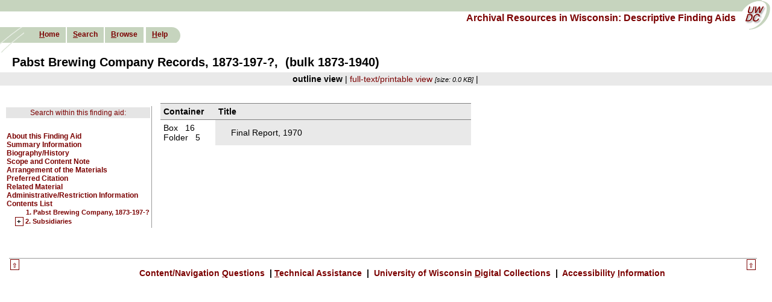

--- FILE ---
content_type: text/html; charset=UTF-8
request_url: https://digicoll.library.wisc.edu/cgi/f/findaid/findaid-idx?c=wiarchives;cc=wiarchives;q1=uw-mil-uwmmss0161.subgrp2;rgn=main;view=reslist;didno=uw-mil-uwmmss0161;subview=standard;focusrgn=C02;byte=90915291
body_size: 14356
content:
<?xml version="1.0" encoding="utf-8"?>
<!DOCTYPE html PUBLIC "-//W3C//DTD XHTML 1.0 Transitional//EN" "http://www.w3.org/TR/xhtml1/DTD/xhtml1-transitional.dtd">
<html xmlns="http://www.w3.org/1999/xhtml">
  <head><!--this is htmlhead.xsl -->
<title>Archival Resources in Wisconsin: Descriptive Finding Aids</title><meta http-equiv="Content-Type" content="text/html; charset=utf-8" />
<link rel="stylesheet" type="text/css" href="/w/wiarchives/ead/EADLayout.css" /><link rel="stylesheet" type="text/css" href="/w/wiarchives/ead/style10.css" /><link rel="stylesheet" type="text/css" href="/w/wiarchives/findaidclass-specific.css" /><script type="text/javascript" src="/w/wiarchives/wiarchives.js"></script><script type="text/javascript" src="/w/wiarchives/prototype.js"></script></head>
  <body bgcolor="#FFFFFF">
    <div id="pageHeader">
      <div id="topBanner"></div>
      <a name="top" id="top"></a>
      <div id="uwdccImage">
        <a href="http://uwdc.library.wisc.edu">
          <img src="/graphics/spacer.gif" alt="Link to University of Wisconsin Digital Collections" width="55" height="52" />
        </a>
      </div>
      <div id="collectionTitle">
        <a href="http://digicoll.library.wisc.edu/cgi/f/findaid/findaid-idx?page=home;c=wiarchives;cc=wiarchives" target="_top">
          <span class="topheadlink">Archival Resources in Wisconsin: Descriptive Finding Aids</span>
        </a>
      </div>
      <div id="sideImage">
        <img src="/graphics/spacer.gif" alt="University of Wisconsin Digital Collections" width="56" height="42" />
      </div>
      <div id="navbar">
        <ul>
          <li class="first">
            <span class="navlinks">
              <a class="nav" href="http://digicoll.library.wisc.edu/cgi/f/findaid/findaid-idx?page=home;c=wiarchives;cc=wiarchives" accesskey="h" target="_top"><em>H</em>ome</a>
            </span>
          </li>
          <li>
            <span class="navlinks">
              <a class="nav" href="https://digicoll.library.wisc.edu/cgi/f/findaid/findaid-idx?c=wiarchives;q1=uw-mil-uwmmss0161.subgrp2;rgn=main;page=simple" accesskey="s" target="_top"><em>S</em>earch</a>
            </span>
          </li>
          <li>
            <span class="navlinks">
              <a class="nav" href="https://digicoll.library.wisc.edu/cgi/f/findaid/findaid-idx?c=wiarchives;page=browse;id=navbarbrowselink;cginame=findaid-idx" accesskey="b" target="_top"><em>B</em>rowse</a>
            </span>
          </li>
          <li>
            <span class="navlinks"></span>
          </li>
          <li class="last">
            <span class="navlinks">
              <a class="nav" href="/w/wiarchives/help" accesskey="h" target="_blank"><em>H</em>elp</a>
            </span>
          </li>
        </ul>
      </div>
    </div>
    <br />
    <br />
    <br />
    <br />
    <table width="100%" border="0" cellspacing="0" cellpadding="0" id="navwrapper">
      <tr>
        <td class="navcolor" colspan="2" align="left"></td>
      </tr>
    </table>
    <div id="itemtitle">Pabst Brewing Company Records,  1873-197-?,  (bulk 1873-1940)</div>
    <div class="center">
      <div class="buildallitemlinks"><span class="resitemtext">outline view</span> | <span class="resitemlinks"><a href="https://digicoll.library.wisc.edu/cgi/f/findaid/findaid-idx?c=wiarchives;cc=wiarchives;q1=uw-mil-uwmmss0161.subgrp2;rgn=main;view=text;didno=uw-mil-uwmmss0161">full-text/printable view</a></span> <span class="fsize">[size: 0.0 KB]</span> | </div>
    </div>
    <br />
    <div class="maincontent">
      <table>
        <tr>
          <td valign="top" width="30%">
            <div id="outlineframe">
              <table>
                <tr>
                  <td class="srchWiMenLink">
                    <a href="https://digicoll.library.wisc.edu/cgi/f/findaid/findaid-idx?c=wiarchives;cc=wiarchives;q1=uw-mil-uwmmss0161.subgrp2;rgn=main;idno=uw-mil-uwmmss0161;page=simple" target="_top">Search within this finding aid:</a>
                  </td>
                </tr>
                <tr>
                  <td>   </td>
                </tr>
                <tr>
                  <td>
                    <div class="otltopmenu" id="mid-106973572">
                      <a href="https://digicoll.library.wisc.edu/cgi/f/findaid/findaid-idx?c=wiarchives;cc=wiarchives;q1=uw-mil-uwmmss0161.subgrp2;rgn=main;view=reslist;didno=uw-mil-uwmmss0161;subview=standard;focusrgn=filedesc;byte=106973572">About this Finding Aid</a>
                    </div>
                    <div class="otltopmenu" id="mid-106976613">
                      <a href="https://digicoll.library.wisc.edu/cgi/f/findaid/findaid-idx?c=wiarchives;cc=wiarchives;q1=uw-mil-uwmmss0161.subgrp2;rgn=main;view=reslist;didno=uw-mil-uwmmss0161;subview=standard;focusrgn=summaryinfo;byte=106976613">Summary Information</a>
                    </div>
                    <div class="otltopmenu" id="mid-106979048">
                      <a href="https://digicoll.library.wisc.edu/cgi/f/findaid/findaid-idx?c=wiarchives;cc=wiarchives;q1=uw-mil-uwmmss0161.subgrp2;rgn=main;view=reslist;didno=uw-mil-uwmmss0161;subview=standard;focusrgn=bioghist;byte=106979048">Biography/History</a>
                    </div>
                    <div class="otltopmenu" id="mid-106979359">
                      <a href="https://digicoll.library.wisc.edu/cgi/f/findaid/findaid-idx?c=wiarchives;cc=wiarchives;q1=uw-mil-uwmmss0161.subgrp2;rgn=main;view=reslist;didno=uw-mil-uwmmss0161;subview=standard;focusrgn=scopecontent;byte=106979359">Scope and Content Note</a>
                    </div>
                    <div class="otltopmenu" id="mid-106979524">
                      <a href="https://digicoll.library.wisc.edu/cgi/f/findaid/findaid-idx?c=wiarchives;cc=wiarchives;q1=uw-mil-uwmmss0161.subgrp2;rgn=main;view=reslist;didno=uw-mil-uwmmss0161;subview=standard;focusrgn=arrangement;byte=106979524">Arrangement of the Materials</a>
                    </div>
                    <div class="otltopmenu" id="mid-106983637">
                      <a href="https://digicoll.library.wisc.edu/cgi/f/findaid/findaid-idx?c=wiarchives;cc=wiarchives;q1=uw-mil-uwmmss0161.subgrp2;rgn=main;view=reslist;didno=uw-mil-uwmmss0161;subview=standard;focusrgn=prefercite;byte=106983637">Preferred Citation</a>
                    </div>
                    <div class="otltopmenu" id="mid-106983931">
                      <a href="https://digicoll.library.wisc.edu/cgi/f/findaid/findaid-idx?c=wiarchives;cc=wiarchives;q1=uw-mil-uwmmss0161.subgrp2;rgn=main;view=reslist;didno=uw-mil-uwmmss0161;subview=standard;focusrgn=relatedmaterial;byte=106983931">Related Material</a>
                    </div>
                    <div class="otltopmenu" id="mid-106985556">
                      <a href="https://digicoll.library.wisc.edu/cgi/f/findaid/findaid-idx?c=wiarchives;cc=wiarchives;q1=uw-mil-uwmmss0161.subgrp2;rgn=main;view=reslist;didno=uw-mil-uwmmss0161;subview=standard;focusrgn=admininfo;byte=106985556">Administrative/Restriction Information</a>
                    </div>
                    <div class="otltopmenu" id="mid-106987807">
                      <a href="https://digicoll.library.wisc.edu/cgi/f/findaid/findaid-idx?c=wiarchives;cc=wiarchives;q1=uw-mil-uwmmss0161.subgrp2;rgn=main;view=reslist;didno=uw-mil-uwmmss0161;subview=standard;focusrgn=contentslist;byte=106987807">Contents List</a>
                      <div class="otlc01menu" id="mid-106987880">
                        <span class="white"> </span>
                        <a href="https://digicoll.library.wisc.edu/cgi/f/findaid/findaid-idx?c=wiarchives;cc=wiarchives;q1=uw-mil-uwmmss0161.subgrp2;rgn=main;view=reslist;didno=uw-mil-uwmmss0161;subview=standard;focusrgn=C01;byte=106987880">1. Pabst Brewing Company, 1873-197-?</a>
                      </div>
                      <div class="otlc01menu" id="mid-107024578"> <a class="toggler">+</a> <a href="https://digicoll.library.wisc.edu/cgi/f/findaid/findaid-idx?c=wiarchives;cc=wiarchives;q1=uw-mil-uwmmss0161.subgrp2;rgn=main;view=reslist;didno=uw-mil-uwmmss0161;subview=standard;focusrgn=C01;byte=107024578">2. Subsidiaries</a><div class="otlc02menu" id="mid-107025486"><a href="https://digicoll.library.wisc.edu/cgi/f/findaid/findaid-idx?c=wiarchives;cc=wiarchives;q1=uw-mil-uwmmss0161.subgrp2;rgn=main;view=reslist;didno=uw-mil-uwmmss0161;subview=standard;focusrgn=C02;byte=107025486">A. Blue Ribbon Commercial Company, 1913-1925</a></div><div class="otlc02menu" id="mid-107026090"><a href="https://digicoll.library.wisc.edu/cgi/f/findaid/findaid-idx?c=wiarchives;cc=wiarchives;q1=uw-mil-uwmmss0161.subgrp2;rgn=main;view=reslist;didno=uw-mil-uwmmss0161;subview=standard;focusrgn=C02;byte=107026090">B. Frank Wiedeman Company, 1929-1936</a></div><div class="otlc02menu" id="mid-107026666"><a href="https://digicoll.library.wisc.edu/cgi/f/findaid/findaid-idx?c=wiarchives;cc=wiarchives;q1=uw-mil-uwmmss0161.subgrp2;rgn=main;view=reslist;didno=uw-mil-uwmmss0161;subview=standard;focusrgn=C02;byte=107026666">C. Milwaukee Grains and Feed Corporation, 1921-1932</a></div><div class="otlc02menu" id="mid-107027258"><a href="https://digicoll.library.wisc.edu/cgi/f/findaid/findaid-idx?c=wiarchives;cc=wiarchives;q1=uw-mil-uwmmss0161.subgrp2;rgn=main;view=reslist;didno=uw-mil-uwmmss0161;subview=standard;focusrgn=C02;byte=107027258">D. Pabst Dietary Products, 1928-1930</a></div><div class="otlc02menu" id="mid-107028641"><a href="https://digicoll.library.wisc.edu/cgi/f/findaid/findaid-idx?c=wiarchives;cc=wiarchives;q1=uw-mil-uwmmss0161.subgrp2;rgn=main;view=reslist;didno=uw-mil-uwmmss0161;subview=standard;focusrgn=C02;byte=107028641">E. Pabst Holstein Farms, 1918-1926</a></div><div class="otlc02menu" id="mid-107029216"><a href="https://digicoll.library.wisc.edu/cgi/f/findaid/findaid-idx?c=wiarchives;cc=wiarchives;q1=uw-mil-uwmmss0161.subgrp2;rgn=main;view=reslist;didno=uw-mil-uwmmss0161;subview=standard;focusrgn=C02;byte=107029216">F. Pabst Realty Company, 1920-1935</a></div><div class="otlc02menu" id="mid-107030986"><a href="https://digicoll.library.wisc.edu/cgi/f/findaid/findaid-idx?c=wiarchives;cc=wiarchives;q1=uw-mil-uwmmss0161.subgrp2;rgn=main;view=reslist;didno=uw-mil-uwmmss0161;subview=standard;focusrgn=C02;byte=107030986">G. Pabst Sales Corporation, 1924-1939</a></div><div class="otlc02menu" id="mid-107032288"><a href="https://digicoll.library.wisc.edu/cgi/f/findaid/findaid-idx?c=wiarchives;cc=wiarchives;q1=uw-mil-uwmmss0161.subgrp2;rgn=main;view=reslist;didno=uw-mil-uwmmss0161;subview=standard;focusrgn=C02;byte=107032288">H. Parmac Company, 1921-1922</a></div><div class="otlc02menu" id="mid-107032857"><a href="https://digicoll.library.wisc.edu/cgi/f/findaid/findaid-idx?c=wiarchives;cc=wiarchives;q1=uw-mil-uwmmss0161.subgrp2;rgn=main;view=reslist;didno=uw-mil-uwmmss0161;subview=standard;focusrgn=C02;byte=107032857">I. Seamweld Equipment Company, 1921-1922</a></div><div class="otlc02menu" id="mid-107033436"><a href="https://digicoll.library.wisc.edu/cgi/f/findaid/findaid-idx?c=wiarchives;cc=wiarchives;q1=uw-mil-uwmmss0161.subgrp2;rgn=main;view=reslist;didno=uw-mil-uwmmss0161;subview=standard;focusrgn=C02;byte=107033436">J. Universal Realty Corporation, 1925-1928</a></div><div class="otlc02menu" id="mid-107034018"><a href="https://digicoll.library.wisc.edu/cgi/f/findaid/findaid-idx?c=wiarchives;cc=wiarchives;q1=uw-mil-uwmmss0161.subgrp2;rgn=main;view=reslist;didno=uw-mil-uwmmss0161;subview=standard;focusrgn=C02;byte=107034018">K. Washington Highlands Company, 1919-1941</a></div></div>
                    </div>
                  </td>
                </tr>
              </table>
            </div>
          </td>
          <td valign="top">
            <table border="0" cellspacing="0" cellpadding="5" width="85%" class="contentslist">
              <tr valign="bottom">
                <th align="left" class="selected">
                  <text>Container</text>
                </th>
                <th align="left" class="selected" colspan="2">
                  <text>Title</text>
                </th>
              </tr>
              <tr>
                <td align="left" valign="top" class="container" id="fabid-d1e2240294">
                  <div style="white-space:nowrap;">Box  
              16</div>
                  <div style="white-space:nowrap;">Folder  
              5</div>
                </td>
                <td width="80%" class="selected">
                  <a name="fabid-d1e2240294" id="fabid-d1e2240294"></a>
<!--series level: -->
                  <div class="otlc02head">
                    <span>Final Report,  1970</span>
                  </div>
                </td>
                <td class="selected"></td>
              </tr>
            </table>
          </td>
        </tr>
      </table>
    </div>
    <br />
    <br />
    <div id="footer">
      <table align="center" width="100%" cellspacing="0" cellpadding="2">
        <tr>
          <td width="5%" valign="top">
            <div style="font-weight:bold;text-align:left;padding:0px;">
              <a href="#top" title="Jump to top of page">
                <span class="jumparrow">⇧</span>
              </a>
            </div>
          </td>
          <td align="left" valign="top">
            <div class="footer"><a href="https://www.library.wisc.edu/help/contact/" target="_blank" accesskey="q" title="link will open in a new window">
            	Content/Navigation <em>Q</em>uestions
            </a> | <a href="https://digital.library.wisc.edu/1711/contactltg" target="_blank" title="link will open in a new window" accesskey="t"><em>T</em>echnical Assistance
            </a> | <a href="http://uwdc.library.wisc.edu" accesskey="d">            
            	University of Wisconsin <em>D</em>igital Collections
            </a> | <a href="http://digicoll.library.wisc.edu/Gincludes/acessibility.html" accesskey="i">            
            	Accessibility <em>I</em>nformation
            </a></div>
          </td>
          <td align="left" valign="top">
            <div style="font-weight:bold;text-align:right;padding:0px;margin-top:0px;">
              <a href="#top" title="Jump to top of page">
                <span class="jumparrow">⇧</span>
              </a>
            </div>
          </td>
        </tr>
      </table>
    </div>
    <br />
  </body>
</html>
